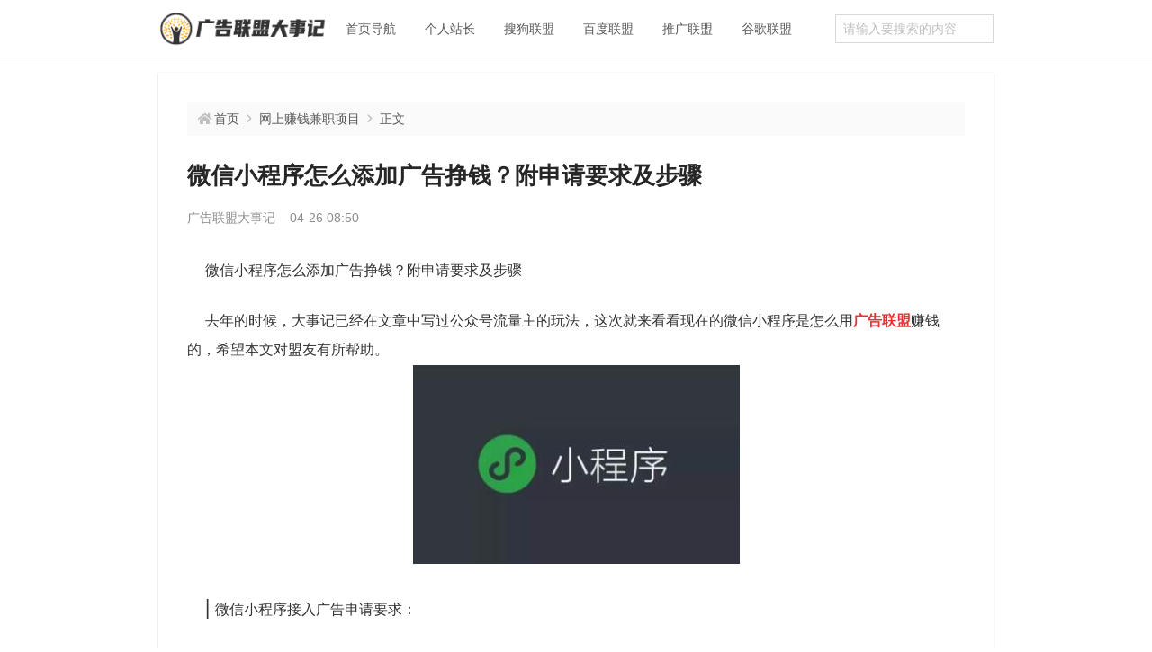

--- FILE ---
content_type: text/html; charset=UTF-8
request_url: http://www.shukoe.com/post-649.html
body_size: 4834
content:
<!DOCTYPE html>
<html lang="zh">
<head>
    <meta charset="UTF-8">
    <meta name="viewport" content="width=device-width, initial-scale=1.0">
    <title>微信小程序怎么添加广告挣钱？附申请要求及步骤 - 广告联盟大事记</title>
	<meta name="description" content="微信小程序怎么添加广告挣...">
    <meta name="keywords" content=",广告赚钱,小程序广告">

    <!-- Set render engine for 360 browser -->
    <meta name="renderer" content="webkit">

    <!-- No Baidu Siteapp -->
    <meta http-equiv="Cache-Control" content="no-transform">
    <meta http-equiv="Cache-Control" content="no-siteapp">
    <link rel="icon" type="image/png" href="http://www.shukoe.com/content/templates/yuqu/images/favicon.ico">
	<script src="http://www.shukoe.com/content/templates/yuqu/js/leon.js"></script>
    <link rel="stylesheet" href="http://www.shukoe.com/content/templates/yuqu/css/xui.css?v=1.1.0">
    </head>
<body>
    <header class="header">
        <div class="container">
            <div class="row">
                <div class="col-12">
                    <a class="header-logo" href="http://www.shukoe.com/" title="广告联盟大事记"><img src="http://www.shukoe.com/content/templates/yuqu/images/logo.png" alt="广告联盟大事记"></a>
                    <div class="header-nav">
                        <span class="J_toggle_nav nav-bar"><i class="fa fa-bars"></i></span>
                        <div class="J_nav nav-list d-none">    <ul class="nav">
                <li class="item">
            <a href="http://www.shukoe.com/" >首页导航</a>
                                </li>
                <li class="item">
            <a href="http://www.shukoe.com/sort/zz" >个人站长</a>
                                </li>
                <li class="item">
            <a href="http://www.shukoe.com/sort/sglm" >搜狗联盟</a>
                                </li>
                <li class="item">
            <a href="http://www.shukoe.com/sort/baidulm" >百度联盟</a>
                                </li>
                <li class="item">
            <a href="http://www.shukoe.com/sort/tglm" >推广联盟</a>
                                </li>
                <li class="item">
            <a href="http://www.shukoe.com/sort/google" >谷歌联盟</a>
                                </li>
            </ul>
    </div>
                    </div>
                    <div class="header-search">
                        <span class="J_toggle_search search-bar"><i class="fa fa-search"></i></span>
                        <div class="J_search search-list d-none">
                            <form action="http://www.shukoe.com/index.php" method="GET">
                                <input type="text" name="keyword" class="input" placeholder="请输入要搜索的内容">
                            </form>
                        </div>
                    </div>
                </div>
            </div>
        </div>
    </header>
<div class="container">
    <div class="row">
        <div class="col-12">
            <main class="main">
                <div class="page-breadcrumb d-none d-lg-flex">
                    <i class="fa fa-home-fill"></i>
                    <a href="http://www.shukoe.com/" title="返回首页">首页</a>
                    <i class="fa fa-angle-right"></i>
                    <a href="http://www.shukoe.com/sort/life">网上赚钱兼职项目</a><i class="fa fa-angle-right"></i>                    <em>正文</em>
                </div>
                <article>
                    <h2 class="echo-title">微信小程序怎么添加广告挣钱？附申请要求及步骤</h2>
                    <div class="echo-meta">
                        <span>广告联盟大事记</span>
                        <span>04-26 08:50</span>
                                            </div>
                    <div class="echo-article"><span style="line-height:2;color:#333333;font-size:16px;font-family:'Microsoft YaHei';">&nbsp; &nbsp; &nbsp;微信小程序怎么添加广告挣钱？附申请要求及步骤</span><br />
<br />
<p>
	<span style="line-height:2;color:#333333;font-size:16px;font-family:'Microsoft YaHei';">&nbsp; &nbsp; &nbsp;去年的时候，大事记已经在文章中写过公众号流量主的玩法，这次就来看看现在的微信小程序是怎么用<a href="http://www.shukoe.com/" target="_blank"><strong><span style="color:#E53333;">广告联盟</span></strong></a>赚钱的，希望本文对盟友有所帮助。</span>
</p>
<p style="text-align:center;">
	<span style="line-height:2;color:#333333;font-size:16px;font-family:'Microsoft YaHei';"><a target="_blank" href="http://www.shukoe.com/content/uploadfile/201904/799b1556239539.jpg" id="ematt:1663"><img src="http://www.shukoe.com/content/uploadfile/201904/799b1556239539.jpg" title="微信小程序怎么添加广告挣钱？附申请要求及步骤" alt="微信小程序怎么添加广告挣钱？附申请要求及步骤" border="0" width="363" height="222" align="" /></a><br />
</span>
</p>
<br />
<span style="line-height:2;color:#333333;font-size:16px;font-family:'Microsoft YaHei';">&nbsp; &nbsp; &nbsp;<span style="font-size:24px;"><strong>| </strong></span>微信小程序接入广告申请要求：</span><br />
<br />
<span style="line-height:2;color:#333333;font-size:16px;font-family:'Microsoft YaHei';">&nbsp; &nbsp; &nbsp;小程序广告组件全面开放，门槛十分低，只需要累计独立访客（UV）不低于1000，并且没有严重违规记录。</span><br />
<br />
<span style="line-height:2;color:#333333;font-size:16px;font-family:'Microsoft YaHei';">&nbsp; &nbsp; <span style="font-size:24px;"><strong>&nbsp;| </strong></span>下面教大家如何在小程序中添加广告。</span><br />
<br />
<span style="line-height:2;color:#333333;font-size:16px;font-family:'Microsoft YaHei';">&nbsp; &nbsp; &nbsp;1、申请成为流量主</span><br />
<br />
<p>
	<span style="line-height:2;color:#333333;font-size:16px;font-family:'Microsoft YaHei';">&nbsp; &nbsp; &nbsp;首先进入小程序后台，点击流量主，点击开通。</span>
</p>
<p style="text-align:center;">
	<span style="line-height:2;color:#333333;font-size:16px;font-family:'Microsoft YaHei';"><a target="_blank" href="http://www.shukoe.com/content/uploadfile/201904/799b1556239602.jpg" id="ematt:1664"><img src="http://www.shukoe.com/content/uploadfile/201904/799b1556239602.jpg" title="微信小程序怎么添加广告挣钱？附申请要求及步骤" alt="微信小程序怎么添加广告挣钱？附申请要求及步骤" border="0" width="587" height="251" align="" /></a><br />
</span>
</p>
<br />
<span style="line-height:2;color:#333333;font-size:16px;font-family:'Microsoft YaHei';">&nbsp; &nbsp; &nbsp;同意协议并点击下一步。</span><br />
<br />
<p>
	<span style="line-height:2;color:#333333;font-size:16px;font-family:'Microsoft YaHei';">&nbsp; &nbsp; &nbsp;填写个人的相关信息，包括身份证、收款账户等等。</span>
</p>
<p style="text-align:center;">
	<span style="line-height:2;color:#333333;font-size:16px;font-family:'Microsoft YaHei';"><a target="_blank" href="http://www.shukoe.com/content/uploadfile/201904/799b1556239633.jpg" id="ematt:1666"><img src="http://www.shukoe.com/content/uploadfile/201904/thum-799b1556239633.jpg" title="微信小程序怎么添加广告挣钱？附申请要求及步骤" alt="微信小程序怎么添加广告挣钱？附申请要求及步骤" border="0" width="484" height="270" align="" /></a><br />
</span>
</p>
<br />
<span style="line-height:2;color:#333333;font-size:16px;font-family:'Microsoft YaHei';">&nbsp; &nbsp; &nbsp;最后提交，系统会进行审核，审核时间说是大约一周，但是我上午提交的申请，下午就通过了，效率还是挺高的。</span><br />
<br />
<span style="line-height:2;color:#333333;font-size:16px;font-family:'Microsoft YaHei';">&nbsp; &nbsp; &nbsp;2、在小程序中嵌入广告</span><br />
<br />
<p>
	<span style="line-height:2;color:#333333;font-size:16px;font-family:'Microsoft YaHei';">&nbsp; &nbsp; &nbsp;审核通过后，后台界面会做出相应的变化，我们根据提示来创建广告位。</span>
</p>
<p style="text-align:center;">
	<span style="line-height:2;color:#333333;font-size:16px;font-family:'Microsoft YaHei';"><a target="_blank" href="http://www.shukoe.com/content/uploadfile/201904/799b1556239671.jpg" id="ematt:1668"><img src="http://www.shukoe.com/content/uploadfile/201904/thum-799b1556239671.jpg" title="微信小程序怎么添加广告挣钱？附申请要求及步骤" alt="微信小程序怎么添加广告挣钱？附申请要求及步骤" border="0" width="484" height="262" align="" /></a><br />
</span>
</p>
<br />
<p>
	<span style="line-height:2;color:#333333;font-size:16px;font-family:'Microsoft YaHei';">&nbsp; &nbsp; &nbsp;点击立即创建，填写广告的名称，点击确定。</span>
</p>
<p style="text-align:center;">
	<span style="line-height:2;color:#333333;font-size:16px;font-family:'Microsoft YaHei';"><a target="_blank" href="http://www.shukoe.com/content/uploadfile/201904/799b1556239701.jpg" id="ematt:1670"><img src="http://www.shukoe.com/content/uploadfile/201904/thum-799b1556239701.jpg" title="微信小程序怎么添加广告挣钱？附申请要求及步骤" alt="微信小程序怎么添加广告挣钱？附申请要求及步骤" border="0" width="484" height="272" align="" /></a><br />
</span>
</p>
<br />
<span style="line-height:2;color:#333333;font-size:16px;font-family:'Microsoft YaHei';">&nbsp; &nbsp; &nbsp;创建好后就会显示在管理页面中，你也可以选择创建多个广告，但是有些广告的曝光率会比较低。</span><br />
<br />
<p>
	<span style="line-height:2;color:#333333;font-size:16px;font-family:'Microsoft YaHei';">&nbsp; &nbsp; &nbsp;点击获取代码，将广告位的代码复制下来，并放在小程序的相应位置</span>
</p>
<p style="text-align:center;">
	<span style="line-height:2;color:#333333;font-size:16px;font-family:'Microsoft YaHei';"><a target="_blank" href="http://www.shukoe.com/content/uploadfile/201904/799b1556239734.jpg" id="ematt:1672"><img src="http://www.shukoe.com/content/uploadfile/201904/thum-799b1556239734.jpg" title="微信小程序怎么添加广告挣钱？附申请要求及步骤" alt="微信小程序怎么添加广告挣钱？附申请要求及步骤" border="0" width="484" height="255" align="" /></a><br />
</span>
</p>
<br />
<span style="line-height:2;color:#333333;font-size:16px;font-family:'Microsoft YaHei';">&nbsp; &nbsp; &nbsp;然后打开微信开发者工具，打开你的小程序工程，在相应的位置粘贴广告代码，保存编译，广告就显示在小程序中了。至于广告的位置，建议放在底部最为合适，如果放在中间，用户的体验会非常的不好。</span><br />
<br />
<span style="line-height:2;color:#333333;font-size:16px;font-family:'Microsoft YaHei';">&nbsp; &nbsp; &nbsp;最后上传代码，并提交给后台进行审核，审核通过后，你的小程序便可以重新发布，小程序下面就出现了广告banner。点击下面的小程序查看效果，记得点一下小程序的广告哦，点广告的人一天都会有好运气的。</span><br />
<br />
<span style="line-height:2;color:#333333;font-size:16px;font-family:'Microsoft YaHei';">&nbsp; &nbsp; &nbsp;3、收益统计</span><br />
<br />
<p>
	<span style="line-height:2;color:#333333;font-size:16px;font-family:'Microsoft YaHei';">&nbsp; &nbsp; &nbsp;在后台可以对小程序广告的点击次数、曝光量以及收益进行统计，平均点击一次的收益为0.5元，所以如果你的小程序的用户数量足够庞大，完全就能够实现财务自由了。</span>
</p>
<p style="text-align:center;">
	<span style="line-height:2;color:#333333;font-size:16px;font-family:'Microsoft YaHei';"><a target="_blank" href="http://www.shukoe.com/content/uploadfile/201904/ea031556239774.jpg" id="ematt:1674"><img src="http://www.shukoe.com/content/uploadfile/201904/thum-ea031556239774.jpg" title="微信小程序怎么添加广告挣钱？附申请要求及步骤" alt="微信小程序怎么添加广告挣钱？附申请要求及步骤" border="0" width="484" height="252" align="" /></a><br />
</span>
</p>
<p style="text-align:center;">
	微信小程序广告收益图
</p>
<br />
<span style="line-height:2;color:#333333;font-size:16px;font-family:'Microsoft YaHei';">&nbsp; &nbsp; &nbsp;现在的互联网就是这样，很多人缺的是思路和技术，流量只要足够大，你不赚钱我都不信啊。公众号的<a href="http://www.shukoe.com/post-380.html" target="_blank"><strong><span style="color:#E53333;">流量主</span></strong></a>现在红利期已过，小程序广告还有的做，大家有技术有想法的都可以去上手，而且微信广告物料非常充足！以上就是有关微信小程序怎么添加广告挣钱的介绍，大家在申请的时候一定要主要要求和操作步骤哦。</span><br />
<br />
<p>
	<span style="line-height:2;color:#333333;font-size:16px;font-family:'Microsoft YaHei';">&nbsp; &nbsp; &nbsp;推荐大佬阅读：<a href="http://www.shukoe.com/post-513.html" target="_blank"><strong><span style="color:#E53333;">360广告联盟赚钱 点击单价2次16.83元</span></strong><strong><span style="color:#E53333;"></span></strong></a></span>
</p>
<p>
	<br />
</p>
<span style="line-height:2;"></span></div>
                    <div class="echo-tag"><span>标签：</span><a class="btn btn-outline-default mr-2" href="http://www.shukoe.com/tag/%E5%B9%BF%E5%91%8A%E8%B5%9A%E9%92%B1">广告赚钱</a><a class="btn btn-outline-default mr-2" href="http://www.shukoe.com/tag/%E5%B0%8F%E7%A8%8B%E5%BA%8F%E5%B9%BF%E5%91%8A">小程序广告</a></div>
                                        <div class="echo-neighbor d-none d-lg-block"><a href="http://www.shukoe.com/post-650.html"><span>上一篇：</span>开通流量主找人点击广告是种什么样的体验？</a><a href="http://www.shukoe.com/post-648.html"><span>下一篇：</span>小程序添加插屏广告教程，小程序怎么添加广告？</a></div>
					<div class="echo-app d-lg-none">
                        <h4 class="page-title">最新赚钱小副业</h4>
                        <ul>
                            <li>
                                <img src="http://www.shukoe.com/content/templates/yuqu/images/widget/qxz.png" alt="logo">
                                <div class="d-flex flex-column flex-grow-1 px-2">
                                    <div class="d-flex justify-content-start align-items-center mb-1">
                                        <h4>趣闲赚</h4>
                                        <span>必做</span>
                                    </div>
                                    <p>做小任务 1元提现秒到</p>
                                </div>
                                <a class="stretched-link" rel="nofollow" href="http://www.shukoe.com/post-2088.html">点击进入</a>
                            </li>
							<li>
                                <img src="http://www.shukoe.com/ad/a/btc.png" alt="logo">
                                <div class="d-flex flex-column flex-grow-1 px-2">
                                    <div class="d-flex justify-content-start align-items-center mb-1">
                                        <h4>比特币</h4>
                                        
                                    </div>
                                    <p>数字资产 你可以拥有一点</p>
                                </div>
                                <a class="stretched-link" rel="nofollow" href="https://www.firgrouxywebb.com/join/5316353">点我有礼</a>
                            </li>
                            <li>
                                <img src="http://www.shukoe.com/content/templates/yuqu/images/widget/sbz.png" alt="logo">
                                <div class="d-flex flex-column flex-grow-1 px-2">
                                    <div class="d-flex justify-content-start align-items-center mb-1">
                                        <h4>赏帮赚</h4>
                                        <span>火爆</span>
                                    </div>
                                    <p>每单试玩奖励0.8-6元</p>
                                </div>
                                <a class="stretched-link" rel="nofollow" href="http://www.shukoe.com/post-2476.html">点击注册</a>
                            </li>
                        </ul>
                    </div>                    
                    <div class="echo-readmore"><h4 class="page-title">继续阅读</h4><ul>                <li><span class="page-dot"></span><a href="http://www.shukoe.com/post-1013.html">微信小程序一天能赚多少广告收入？来看下日入1000元的案例</a></li>
                                <li><span class="page-dot"></span><a href="http://www.shukoe.com/post-406.html">刷广告赚钱是如何操作的？</a></li>
                                <li><span class="page-dot"></span><a href="http://www.shukoe.com/post-1017.html">百度小程序挂广告赚钱怎么操作？</a></li>
                                <li><span class="page-dot"></span><a href="http://www.shukoe.com/post-419.html">广告联盟赚钱:单站月入过千元，即便是新站！</a></li>
                                <li><span class="page-dot"></span><a href="http://www.shukoe.com/post-612.html">YouTube广告赚钱的真实案列（抖音搬砖）</a></li>
                                <li><span class="page-dot"></span><a href="http://www.shukoe.com/post-398.html">VIP视频解析网站挂广告赚钱</a></li>
                                <li><span class="page-dot"></span><a href="http://www.shukoe.com/post-583.html">自媒体平台刷广告赚钱，手把手教学</a></li>
                </ul></div>                                                        </article>
            </main>
        </div>
    </div>
</div>
    <footer class="footer">
        <div class="container">
            <div class="row">
                <div class="col-12">
                    <div class="footer-wrap">
                        <div class="footer-main">
                            <a rel="nofollow" class="mr-3" href="http://www.shukoe.com" target="_blank">广告联盟</a>
                            <a rel="nofollow" class="mr-3" href="http://www.shukoe.com" target="_blank">点击广告联盟</a>
                            <a rel="nofollow" class="mr-3" href="http://www.shukoe.com/about" target="_blank">关于我们</a>
                            <a rel="nofollow" class="mr-3" href="https://beian.miit.gov.cn" target="_blank">陕ICP备16015507号</a>
                        </div>
                        <div class="text-light">&copy;广告联盟大事记</div>
                    </div>
                    <span class="footer-backtop"><i class="fa fa-arrow-to-top"></i></span>
                </div>
            </div>
        </div>
    </footer>
        <script>
        (function() {
            // 手机界面头部菜单
            $('.J_toggle_nav').on('click', function() {
                $('.J_nav').toggleClass('d-none');
                $('.J_search').addClass('d-none');
            });
            $('.J_toggle_search').on('click', function() {
                $('.J_search').toggleClass('d-none');
                $('.J_nav').addClass('d-none');
            });
            // 返回顶部
            var back_top_btn = $('.footer-backtop');
            if (back_top_btn.length) {
                var scrollTimer;
                $(window).scroll(function() {
                    clearTimeout(scrollTimer);
                    scrollTimer = setTimeout(function() {
                        var scrollTop = $(this).scrollTop();
                        if (scrollTop > 400) {
                            back_top_btn.fadeIn();
                        } else {
                            back_top_btn.fadeOut();
                        }
                    }, 100);
                });
                back_top_btn.on('click', function(e) {
                    e.preventDefault();
                    $('body,html').animate({
                        scrollTop: 0
                    }, 400);
                });
            }
        })();
    </script>
<script>
var _hmt = _hmt || [];
(function() {
  var hm = document.createElement("script");
  hm.src = "https://hm.baidu.com/hm.js?bd31339b2c03455a2d7a035888ef6d92";
  var s = document.getElementsByTagName("script")[0]; 
  s.parentNode.insertBefore(hm, s);
})();
</script>

</body>
</html>
